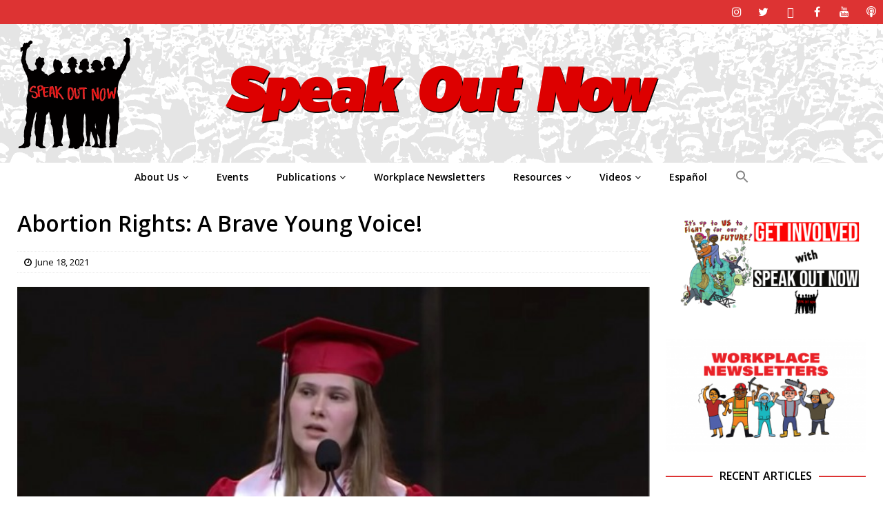

--- FILE ---
content_type: text/html; charset=UTF-8
request_url: https://speakoutsocialists.org/abortion-rights-a-brave-young-voice/
body_size: 21225
content:
<!DOCTYPE html>
<html class="no-js mh-two-sb" lang="en-US">
<head>
<meta charset="UTF-8">
<meta name="viewport" content="width=device-width, initial-scale=1.0">
<link rel="profile" href="http://gmpg.org/xfn/11" />
<title>Abortion Rights: A Brave Young Voice! &#8211; Speak Out Socialists</title>
<meta name='robots' content='max-image-preview:large' />
<link rel='dns-prefetch' href='//fonts.googleapis.com' />
<link rel="alternate" type="application/rss+xml" title="Speak Out Socialists &raquo; Feed" href="https://speakoutsocialists.org/feed/" />
<link rel="alternate" type="application/rss+xml" title="Speak Out Socialists &raquo; Comments Feed" href="https://speakoutsocialists.org/comments/feed/" />
<link rel="alternate" title="oEmbed (JSON)" type="application/json+oembed" href="https://speakoutsocialists.org/wp-json/oembed/1.0/embed?url=https%3A%2F%2Fspeakoutsocialists.org%2Fabortion-rights-a-brave-young-voice%2F" />
<link rel="alternate" title="oEmbed (XML)" type="text/xml+oembed" href="https://speakoutsocialists.org/wp-json/oembed/1.0/embed?url=https%3A%2F%2Fspeakoutsocialists.org%2Fabortion-rights-a-brave-young-voice%2F&#038;format=xml" />
		<!-- This site uses the Google Analytics by MonsterInsights plugin v9.11.1 - Using Analytics tracking - https://www.monsterinsights.com/ -->
							<script src="//www.googletagmanager.com/gtag/js?id=G-BW5ET27PY8"  data-cfasync="false" data-wpfc-render="false" type="text/javascript" async></script>
			<script data-cfasync="false" data-wpfc-render="false" type="text/javascript">
				var mi_version = '9.11.1';
				var mi_track_user = true;
				var mi_no_track_reason = '';
								var MonsterInsightsDefaultLocations = {"page_location":"https:\/\/speakoutsocialists.org\/abortion-rights-a-brave-young-voice\/"};
								if ( typeof MonsterInsightsPrivacyGuardFilter === 'function' ) {
					var MonsterInsightsLocations = (typeof MonsterInsightsExcludeQuery === 'object') ? MonsterInsightsPrivacyGuardFilter( MonsterInsightsExcludeQuery ) : MonsterInsightsPrivacyGuardFilter( MonsterInsightsDefaultLocations );
				} else {
					var MonsterInsightsLocations = (typeof MonsterInsightsExcludeQuery === 'object') ? MonsterInsightsExcludeQuery : MonsterInsightsDefaultLocations;
				}

								var disableStrs = [
										'ga-disable-G-BW5ET27PY8',
									];

				/* Function to detect opted out users */
				function __gtagTrackerIsOptedOut() {
					for (var index = 0; index < disableStrs.length; index++) {
						if (document.cookie.indexOf(disableStrs[index] + '=true') > -1) {
							return true;
						}
					}

					return false;
				}

				/* Disable tracking if the opt-out cookie exists. */
				if (__gtagTrackerIsOptedOut()) {
					for (var index = 0; index < disableStrs.length; index++) {
						window[disableStrs[index]] = true;
					}
				}

				/* Opt-out function */
				function __gtagTrackerOptout() {
					for (var index = 0; index < disableStrs.length; index++) {
						document.cookie = disableStrs[index] + '=true; expires=Thu, 31 Dec 2099 23:59:59 UTC; path=/';
						window[disableStrs[index]] = true;
					}
				}

				if ('undefined' === typeof gaOptout) {
					function gaOptout() {
						__gtagTrackerOptout();
					}
				}
								window.dataLayer = window.dataLayer || [];

				window.MonsterInsightsDualTracker = {
					helpers: {},
					trackers: {},
				};
				if (mi_track_user) {
					function __gtagDataLayer() {
						dataLayer.push(arguments);
					}

					function __gtagTracker(type, name, parameters) {
						if (!parameters) {
							parameters = {};
						}

						if (parameters.send_to) {
							__gtagDataLayer.apply(null, arguments);
							return;
						}

						if (type === 'event') {
														parameters.send_to = monsterinsights_frontend.v4_id;
							var hookName = name;
							if (typeof parameters['event_category'] !== 'undefined') {
								hookName = parameters['event_category'] + ':' + name;
							}

							if (typeof MonsterInsightsDualTracker.trackers[hookName] !== 'undefined') {
								MonsterInsightsDualTracker.trackers[hookName](parameters);
							} else {
								__gtagDataLayer('event', name, parameters);
							}
							
						} else {
							__gtagDataLayer.apply(null, arguments);
						}
					}

					__gtagTracker('js', new Date());
					__gtagTracker('set', {
						'developer_id.dZGIzZG': true,
											});
					if ( MonsterInsightsLocations.page_location ) {
						__gtagTracker('set', MonsterInsightsLocations);
					}
										__gtagTracker('config', 'G-BW5ET27PY8', {"forceSSL":"true","link_attribution":"true"} );
										window.gtag = __gtagTracker;										(function () {
						/* https://developers.google.com/analytics/devguides/collection/analyticsjs/ */
						/* ga and __gaTracker compatibility shim. */
						var noopfn = function () {
							return null;
						};
						var newtracker = function () {
							return new Tracker();
						};
						var Tracker = function () {
							return null;
						};
						var p = Tracker.prototype;
						p.get = noopfn;
						p.set = noopfn;
						p.send = function () {
							var args = Array.prototype.slice.call(arguments);
							args.unshift('send');
							__gaTracker.apply(null, args);
						};
						var __gaTracker = function () {
							var len = arguments.length;
							if (len === 0) {
								return;
							}
							var f = arguments[len - 1];
							if (typeof f !== 'object' || f === null || typeof f.hitCallback !== 'function') {
								if ('send' === arguments[0]) {
									var hitConverted, hitObject = false, action;
									if ('event' === arguments[1]) {
										if ('undefined' !== typeof arguments[3]) {
											hitObject = {
												'eventAction': arguments[3],
												'eventCategory': arguments[2],
												'eventLabel': arguments[4],
												'value': arguments[5] ? arguments[5] : 1,
											}
										}
									}
									if ('pageview' === arguments[1]) {
										if ('undefined' !== typeof arguments[2]) {
											hitObject = {
												'eventAction': 'page_view',
												'page_path': arguments[2],
											}
										}
									}
									if (typeof arguments[2] === 'object') {
										hitObject = arguments[2];
									}
									if (typeof arguments[5] === 'object') {
										Object.assign(hitObject, arguments[5]);
									}
									if ('undefined' !== typeof arguments[1].hitType) {
										hitObject = arguments[1];
										if ('pageview' === hitObject.hitType) {
											hitObject.eventAction = 'page_view';
										}
									}
									if (hitObject) {
										action = 'timing' === arguments[1].hitType ? 'timing_complete' : hitObject.eventAction;
										hitConverted = mapArgs(hitObject);
										__gtagTracker('event', action, hitConverted);
									}
								}
								return;
							}

							function mapArgs(args) {
								var arg, hit = {};
								var gaMap = {
									'eventCategory': 'event_category',
									'eventAction': 'event_action',
									'eventLabel': 'event_label',
									'eventValue': 'event_value',
									'nonInteraction': 'non_interaction',
									'timingCategory': 'event_category',
									'timingVar': 'name',
									'timingValue': 'value',
									'timingLabel': 'event_label',
									'page': 'page_path',
									'location': 'page_location',
									'title': 'page_title',
									'referrer' : 'page_referrer',
								};
								for (arg in args) {
																		if (!(!args.hasOwnProperty(arg) || !gaMap.hasOwnProperty(arg))) {
										hit[gaMap[arg]] = args[arg];
									} else {
										hit[arg] = args[arg];
									}
								}
								return hit;
							}

							try {
								f.hitCallback();
							} catch (ex) {
							}
						};
						__gaTracker.create = newtracker;
						__gaTracker.getByName = newtracker;
						__gaTracker.getAll = function () {
							return [];
						};
						__gaTracker.remove = noopfn;
						__gaTracker.loaded = true;
						window['__gaTracker'] = __gaTracker;
					})();
									} else {
										console.log("");
					(function () {
						function __gtagTracker() {
							return null;
						}

						window['__gtagTracker'] = __gtagTracker;
						window['gtag'] = __gtagTracker;
					})();
									}
			</script>
							<!-- / Google Analytics by MonsterInsights -->
		<style id='wp-img-auto-sizes-contain-inline-css' type='text/css'>
img:is([sizes=auto i],[sizes^="auto," i]){contain-intrinsic-size:3000px 1500px}
/*# sourceURL=wp-img-auto-sizes-contain-inline-css */
</style>
<link rel='stylesheet' id='batch_css-css' href='https://speakoutsocialists.org/wp-content/plugins/batchmove/css/batch.css?ver=6.9' type='text/css' media='all' />
<style id='wp-emoji-styles-inline-css' type='text/css'>

	img.wp-smiley, img.emoji {
		display: inline !important;
		border: none !important;
		box-shadow: none !important;
		height: 1em !important;
		width: 1em !important;
		margin: 0 0.07em !important;
		vertical-align: -0.1em !important;
		background: none !important;
		padding: 0 !important;
	}
/*# sourceURL=wp-emoji-styles-inline-css */
</style>
<style id='wp-block-library-inline-css' type='text/css'>
:root{--wp-block-synced-color:#7a00df;--wp-block-synced-color--rgb:122,0,223;--wp-bound-block-color:var(--wp-block-synced-color);--wp-editor-canvas-background:#ddd;--wp-admin-theme-color:#007cba;--wp-admin-theme-color--rgb:0,124,186;--wp-admin-theme-color-darker-10:#006ba1;--wp-admin-theme-color-darker-10--rgb:0,107,160.5;--wp-admin-theme-color-darker-20:#005a87;--wp-admin-theme-color-darker-20--rgb:0,90,135;--wp-admin-border-width-focus:2px}@media (min-resolution:192dpi){:root{--wp-admin-border-width-focus:1.5px}}.wp-element-button{cursor:pointer}:root .has-very-light-gray-background-color{background-color:#eee}:root .has-very-dark-gray-background-color{background-color:#313131}:root .has-very-light-gray-color{color:#eee}:root .has-very-dark-gray-color{color:#313131}:root .has-vivid-green-cyan-to-vivid-cyan-blue-gradient-background{background:linear-gradient(135deg,#00d084,#0693e3)}:root .has-purple-crush-gradient-background{background:linear-gradient(135deg,#34e2e4,#4721fb 50%,#ab1dfe)}:root .has-hazy-dawn-gradient-background{background:linear-gradient(135deg,#faaca8,#dad0ec)}:root .has-subdued-olive-gradient-background{background:linear-gradient(135deg,#fafae1,#67a671)}:root .has-atomic-cream-gradient-background{background:linear-gradient(135deg,#fdd79a,#004a59)}:root .has-nightshade-gradient-background{background:linear-gradient(135deg,#330968,#31cdcf)}:root .has-midnight-gradient-background{background:linear-gradient(135deg,#020381,#2874fc)}:root{--wp--preset--font-size--normal:16px;--wp--preset--font-size--huge:42px}.has-regular-font-size{font-size:1em}.has-larger-font-size{font-size:2.625em}.has-normal-font-size{font-size:var(--wp--preset--font-size--normal)}.has-huge-font-size{font-size:var(--wp--preset--font-size--huge)}.has-text-align-center{text-align:center}.has-text-align-left{text-align:left}.has-text-align-right{text-align:right}.has-fit-text{white-space:nowrap!important}#end-resizable-editor-section{display:none}.aligncenter{clear:both}.items-justified-left{justify-content:flex-start}.items-justified-center{justify-content:center}.items-justified-right{justify-content:flex-end}.items-justified-space-between{justify-content:space-between}.screen-reader-text{border:0;clip-path:inset(50%);height:1px;margin:-1px;overflow:hidden;padding:0;position:absolute;width:1px;word-wrap:normal!important}.screen-reader-text:focus{background-color:#ddd;clip-path:none;color:#444;display:block;font-size:1em;height:auto;left:5px;line-height:normal;padding:15px 23px 14px;text-decoration:none;top:5px;width:auto;z-index:100000}html :where(.has-border-color){border-style:solid}html :where([style*=border-top-color]){border-top-style:solid}html :where([style*=border-right-color]){border-right-style:solid}html :where([style*=border-bottom-color]){border-bottom-style:solid}html :where([style*=border-left-color]){border-left-style:solid}html :where([style*=border-width]){border-style:solid}html :where([style*=border-top-width]){border-top-style:solid}html :where([style*=border-right-width]){border-right-style:solid}html :where([style*=border-bottom-width]){border-bottom-style:solid}html :where([style*=border-left-width]){border-left-style:solid}html :where(img[class*=wp-image-]){height:auto;max-width:100%}:where(figure){margin:0 0 1em}html :where(.is-position-sticky){--wp-admin--admin-bar--position-offset:var(--wp-admin--admin-bar--height,0px)}@media screen and (max-width:600px){html :where(.is-position-sticky){--wp-admin--admin-bar--position-offset:0px}}

/*# sourceURL=wp-block-library-inline-css */
</style><style id='wp-block-paragraph-inline-css' type='text/css'>
.is-small-text{font-size:.875em}.is-regular-text{font-size:1em}.is-large-text{font-size:2.25em}.is-larger-text{font-size:3em}.has-drop-cap:not(:focus):first-letter{float:left;font-size:8.4em;font-style:normal;font-weight:100;line-height:.68;margin:.05em .1em 0 0;text-transform:uppercase}body.rtl .has-drop-cap:not(:focus):first-letter{float:none;margin-left:.1em}p.has-drop-cap.has-background{overflow:hidden}:root :where(p.has-background){padding:1.25em 2.375em}:where(p.has-text-color:not(.has-link-color)) a{color:inherit}p.has-text-align-left[style*="writing-mode:vertical-lr"],p.has-text-align-right[style*="writing-mode:vertical-rl"]{rotate:180deg}
/*# sourceURL=https://speakoutsocialists.org/wp-includes/blocks/paragraph/style.min.css */
</style>
<style id='global-styles-inline-css' type='text/css'>
:root{--wp--preset--aspect-ratio--square: 1;--wp--preset--aspect-ratio--4-3: 4/3;--wp--preset--aspect-ratio--3-4: 3/4;--wp--preset--aspect-ratio--3-2: 3/2;--wp--preset--aspect-ratio--2-3: 2/3;--wp--preset--aspect-ratio--16-9: 16/9;--wp--preset--aspect-ratio--9-16: 9/16;--wp--preset--color--black: #000000;--wp--preset--color--cyan-bluish-gray: #abb8c3;--wp--preset--color--white: #ffffff;--wp--preset--color--pale-pink: #f78da7;--wp--preset--color--vivid-red: #cf2e2e;--wp--preset--color--luminous-vivid-orange: #ff6900;--wp--preset--color--luminous-vivid-amber: #fcb900;--wp--preset--color--light-green-cyan: #7bdcb5;--wp--preset--color--vivid-green-cyan: #00d084;--wp--preset--color--pale-cyan-blue: #8ed1fc;--wp--preset--color--vivid-cyan-blue: #0693e3;--wp--preset--color--vivid-purple: #9b51e0;--wp--preset--gradient--vivid-cyan-blue-to-vivid-purple: linear-gradient(135deg,rgb(6,147,227) 0%,rgb(155,81,224) 100%);--wp--preset--gradient--light-green-cyan-to-vivid-green-cyan: linear-gradient(135deg,rgb(122,220,180) 0%,rgb(0,208,130) 100%);--wp--preset--gradient--luminous-vivid-amber-to-luminous-vivid-orange: linear-gradient(135deg,rgb(252,185,0) 0%,rgb(255,105,0) 100%);--wp--preset--gradient--luminous-vivid-orange-to-vivid-red: linear-gradient(135deg,rgb(255,105,0) 0%,rgb(207,46,46) 100%);--wp--preset--gradient--very-light-gray-to-cyan-bluish-gray: linear-gradient(135deg,rgb(238,238,238) 0%,rgb(169,184,195) 100%);--wp--preset--gradient--cool-to-warm-spectrum: linear-gradient(135deg,rgb(74,234,220) 0%,rgb(151,120,209) 20%,rgb(207,42,186) 40%,rgb(238,44,130) 60%,rgb(251,105,98) 80%,rgb(254,248,76) 100%);--wp--preset--gradient--blush-light-purple: linear-gradient(135deg,rgb(255,206,236) 0%,rgb(152,150,240) 100%);--wp--preset--gradient--blush-bordeaux: linear-gradient(135deg,rgb(254,205,165) 0%,rgb(254,45,45) 50%,rgb(107,0,62) 100%);--wp--preset--gradient--luminous-dusk: linear-gradient(135deg,rgb(255,203,112) 0%,rgb(199,81,192) 50%,rgb(65,88,208) 100%);--wp--preset--gradient--pale-ocean: linear-gradient(135deg,rgb(255,245,203) 0%,rgb(182,227,212) 50%,rgb(51,167,181) 100%);--wp--preset--gradient--electric-grass: linear-gradient(135deg,rgb(202,248,128) 0%,rgb(113,206,126) 100%);--wp--preset--gradient--midnight: linear-gradient(135deg,rgb(2,3,129) 0%,rgb(40,116,252) 100%);--wp--preset--font-size--small: 13px;--wp--preset--font-size--medium: 20px;--wp--preset--font-size--large: 36px;--wp--preset--font-size--x-large: 42px;--wp--preset--spacing--20: 0.44rem;--wp--preset--spacing--30: 0.67rem;--wp--preset--spacing--40: 1rem;--wp--preset--spacing--50: 1.5rem;--wp--preset--spacing--60: 2.25rem;--wp--preset--spacing--70: 3.38rem;--wp--preset--spacing--80: 5.06rem;--wp--preset--shadow--natural: 6px 6px 9px rgba(0, 0, 0, 0.2);--wp--preset--shadow--deep: 12px 12px 50px rgba(0, 0, 0, 0.4);--wp--preset--shadow--sharp: 6px 6px 0px rgba(0, 0, 0, 0.2);--wp--preset--shadow--outlined: 6px 6px 0px -3px rgb(255, 255, 255), 6px 6px rgb(0, 0, 0);--wp--preset--shadow--crisp: 6px 6px 0px rgb(0, 0, 0);}:where(.is-layout-flex){gap: 0.5em;}:where(.is-layout-grid){gap: 0.5em;}body .is-layout-flex{display: flex;}.is-layout-flex{flex-wrap: wrap;align-items: center;}.is-layout-flex > :is(*, div){margin: 0;}body .is-layout-grid{display: grid;}.is-layout-grid > :is(*, div){margin: 0;}:where(.wp-block-columns.is-layout-flex){gap: 2em;}:where(.wp-block-columns.is-layout-grid){gap: 2em;}:where(.wp-block-post-template.is-layout-flex){gap: 1.25em;}:where(.wp-block-post-template.is-layout-grid){gap: 1.25em;}.has-black-color{color: var(--wp--preset--color--black) !important;}.has-cyan-bluish-gray-color{color: var(--wp--preset--color--cyan-bluish-gray) !important;}.has-white-color{color: var(--wp--preset--color--white) !important;}.has-pale-pink-color{color: var(--wp--preset--color--pale-pink) !important;}.has-vivid-red-color{color: var(--wp--preset--color--vivid-red) !important;}.has-luminous-vivid-orange-color{color: var(--wp--preset--color--luminous-vivid-orange) !important;}.has-luminous-vivid-amber-color{color: var(--wp--preset--color--luminous-vivid-amber) !important;}.has-light-green-cyan-color{color: var(--wp--preset--color--light-green-cyan) !important;}.has-vivid-green-cyan-color{color: var(--wp--preset--color--vivid-green-cyan) !important;}.has-pale-cyan-blue-color{color: var(--wp--preset--color--pale-cyan-blue) !important;}.has-vivid-cyan-blue-color{color: var(--wp--preset--color--vivid-cyan-blue) !important;}.has-vivid-purple-color{color: var(--wp--preset--color--vivid-purple) !important;}.has-black-background-color{background-color: var(--wp--preset--color--black) !important;}.has-cyan-bluish-gray-background-color{background-color: var(--wp--preset--color--cyan-bluish-gray) !important;}.has-white-background-color{background-color: var(--wp--preset--color--white) !important;}.has-pale-pink-background-color{background-color: var(--wp--preset--color--pale-pink) !important;}.has-vivid-red-background-color{background-color: var(--wp--preset--color--vivid-red) !important;}.has-luminous-vivid-orange-background-color{background-color: var(--wp--preset--color--luminous-vivid-orange) !important;}.has-luminous-vivid-amber-background-color{background-color: var(--wp--preset--color--luminous-vivid-amber) !important;}.has-light-green-cyan-background-color{background-color: var(--wp--preset--color--light-green-cyan) !important;}.has-vivid-green-cyan-background-color{background-color: var(--wp--preset--color--vivid-green-cyan) !important;}.has-pale-cyan-blue-background-color{background-color: var(--wp--preset--color--pale-cyan-blue) !important;}.has-vivid-cyan-blue-background-color{background-color: var(--wp--preset--color--vivid-cyan-blue) !important;}.has-vivid-purple-background-color{background-color: var(--wp--preset--color--vivid-purple) !important;}.has-black-border-color{border-color: var(--wp--preset--color--black) !important;}.has-cyan-bluish-gray-border-color{border-color: var(--wp--preset--color--cyan-bluish-gray) !important;}.has-white-border-color{border-color: var(--wp--preset--color--white) !important;}.has-pale-pink-border-color{border-color: var(--wp--preset--color--pale-pink) !important;}.has-vivid-red-border-color{border-color: var(--wp--preset--color--vivid-red) !important;}.has-luminous-vivid-orange-border-color{border-color: var(--wp--preset--color--luminous-vivid-orange) !important;}.has-luminous-vivid-amber-border-color{border-color: var(--wp--preset--color--luminous-vivid-amber) !important;}.has-light-green-cyan-border-color{border-color: var(--wp--preset--color--light-green-cyan) !important;}.has-vivid-green-cyan-border-color{border-color: var(--wp--preset--color--vivid-green-cyan) !important;}.has-pale-cyan-blue-border-color{border-color: var(--wp--preset--color--pale-cyan-blue) !important;}.has-vivid-cyan-blue-border-color{border-color: var(--wp--preset--color--vivid-cyan-blue) !important;}.has-vivid-purple-border-color{border-color: var(--wp--preset--color--vivid-purple) !important;}.has-vivid-cyan-blue-to-vivid-purple-gradient-background{background: var(--wp--preset--gradient--vivid-cyan-blue-to-vivid-purple) !important;}.has-light-green-cyan-to-vivid-green-cyan-gradient-background{background: var(--wp--preset--gradient--light-green-cyan-to-vivid-green-cyan) !important;}.has-luminous-vivid-amber-to-luminous-vivid-orange-gradient-background{background: var(--wp--preset--gradient--luminous-vivid-amber-to-luminous-vivid-orange) !important;}.has-luminous-vivid-orange-to-vivid-red-gradient-background{background: var(--wp--preset--gradient--luminous-vivid-orange-to-vivid-red) !important;}.has-very-light-gray-to-cyan-bluish-gray-gradient-background{background: var(--wp--preset--gradient--very-light-gray-to-cyan-bluish-gray) !important;}.has-cool-to-warm-spectrum-gradient-background{background: var(--wp--preset--gradient--cool-to-warm-spectrum) !important;}.has-blush-light-purple-gradient-background{background: var(--wp--preset--gradient--blush-light-purple) !important;}.has-blush-bordeaux-gradient-background{background: var(--wp--preset--gradient--blush-bordeaux) !important;}.has-luminous-dusk-gradient-background{background: var(--wp--preset--gradient--luminous-dusk) !important;}.has-pale-ocean-gradient-background{background: var(--wp--preset--gradient--pale-ocean) !important;}.has-electric-grass-gradient-background{background: var(--wp--preset--gradient--electric-grass) !important;}.has-midnight-gradient-background{background: var(--wp--preset--gradient--midnight) !important;}.has-small-font-size{font-size: var(--wp--preset--font-size--small) !important;}.has-medium-font-size{font-size: var(--wp--preset--font-size--medium) !important;}.has-large-font-size{font-size: var(--wp--preset--font-size--large) !important;}.has-x-large-font-size{font-size: var(--wp--preset--font-size--x-large) !important;}
/*# sourceURL=global-styles-inline-css */
</style>

<style id='classic-theme-styles-inline-css' type='text/css'>
/*! This file is auto-generated */
.wp-block-button__link{color:#fff;background-color:#32373c;border-radius:9999px;box-shadow:none;text-decoration:none;padding:calc(.667em + 2px) calc(1.333em + 2px);font-size:1.125em}.wp-block-file__button{background:#32373c;color:#fff;text-decoration:none}
/*# sourceURL=/wp-includes/css/classic-themes.min.css */
</style>
<link rel='stylesheet' id='contact-form-7-css' href='https://speakoutsocialists.org/wp-content/plugins/contact-form-7/includes/css/styles.css?ver=5.9.6' type='text/css' media='all' />
<link rel='stylesheet' id='wp-date-remover-css' href='https://speakoutsocialists.org/wp-content/plugins/wp-date-remover/public/css/wp-date-remover-public.css?ver=1.0.0' type='text/css' media='all' />
<link rel='stylesheet' id='ivory-search-styles-css' href='https://speakoutsocialists.org/wp-content/plugins/add-search-to-menu/public/css/ivory-search.min.css?ver=5.5.6' type='text/css' media='all' />
<link rel='stylesheet' id='mh-magazine-css' href='https://speakoutsocialists.org/wp-content/themes/mh-magazine/style.css?ver=3.9.5' type='text/css' media='all' />
<link rel='stylesheet' id='mh-font-awesome-css' href='https://speakoutsocialists.org/wp-content/themes/mh-magazine/includes/font-awesome.min.css' type='text/css' media='all' />
<link rel='stylesheet' id='mh-google-fonts-css' href='https://fonts.googleapis.com/css?family=Open+Sans:50,100,100italic,600,900' type='text/css' media='all' />
<script type="text/javascript" src="https://speakoutsocialists.org/wp-content/plugins/batchmove/js/batch.js?ver=6.9" id="batch_js-js"></script>
<script type="text/javascript" src="https://speakoutsocialists.org/wp-content/plugins/google-analytics-for-wordpress/assets/js/frontend-gtag.min.js?ver=9.11.1" id="monsterinsights-frontend-script-js" async="async" data-wp-strategy="async"></script>
<script data-cfasync="false" data-wpfc-render="false" type="text/javascript" id='monsterinsights-frontend-script-js-extra'>/* <![CDATA[ */
var monsterinsights_frontend = {"js_events_tracking":"true","download_extensions":"doc,pdf,ppt,zip,xls,docx,pptx,xlsx","inbound_paths":"[{\"path\":\"\\\/go\\\/\",\"label\":\"affiliate\"},{\"path\":\"\\\/recommend\\\/\",\"label\":\"affiliate\"}]","home_url":"https:\/\/speakoutsocialists.org","hash_tracking":"false","v4_id":"G-BW5ET27PY8"};/* ]]> */
</script>
<script type="text/javascript" src="https://speakoutsocialists.org/wp-includes/js/jquery/jquery.min.js?ver=3.7.1" id="jquery-core-js"></script>
<script type="text/javascript" src="https://speakoutsocialists.org/wp-includes/js/jquery/jquery-migrate.min.js?ver=3.4.1" id="jquery-migrate-js"></script>
<script type="text/javascript" src="https://speakoutsocialists.org/wp-content/plugins/wp-date-remover/public/js/wp-date-remover-public.js?ver=1.0.0" id="wp-date-remover-js"></script>
<script type="text/javascript" src="https://speakoutsocialists.org/wp-content/themes/mh-magazine/js/scripts.js?ver=3.9.5" id="mh-scripts-js"></script>
<link rel="https://api.w.org/" href="https://speakoutsocialists.org/wp-json/" /><link rel="alternate" title="JSON" type="application/json" href="https://speakoutsocialists.org/wp-json/wp/v2/posts/15275" /><link rel="EditURI" type="application/rsd+xml" title="RSD" href="https://speakoutsocialists.org/xmlrpc.php?rsd" />
<meta name="generator" content="WordPress 6.9" />
<link rel="canonical" href="https://speakoutsocialists.org/abortion-rights-a-brave-young-voice/" />
<link rel='shortlink' href='https://speakoutsocialists.org/?p=15275' />
<!-- start Simple Custom CSS and JS -->
<style type="text/css">
/* Add your CSS code here.

For example:
.example {
    color: red;
}

For brushing up on your CSS knowledge, check out http://www.w3schools.com/css/css_syntax.asp

End of comment */ 

.mh-extra-nav  ul { display: table; margin: 0 auto; }
</style>
<!-- end Simple Custom CSS and JS -->
<!-- start Simple Custom CSS and JS -->
<style type="text/css">
/* Add your CSS code here.

For example:
.example {
    color: red;
}

For brushing up on your CSS knowledge, check out http://www.w3schools.com/css/css_syntax.asp

End of comment */ 

@media screen and (max-width: 767px) {
    .js .mh-extra-nav { display: block; }
}</style>
<!-- end Simple Custom CSS and JS -->
<!-- start Simple Custom CSS and JS -->
<style type="text/css">
/* Add your CSS code here.

For example:
.example {
    color: red;
}

For brushing up on your CSS knowledge, check out http://www.w3schools.com/css/css_syntax.asp

End of comment */ 

.mh-sidebar { display: none; }
.mh-content { width: 100% !important; }</style>
<!-- end Simple Custom CSS and JS -->
<!-- start Simple Custom CSS and JS -->
<style type="text/css">
/* Add your CSS code here.

For example:
.example {
    color: red;
}

For brushing up on your CSS knowledge, check out http://www.w3schools.com/css/css_syntax.asp

End of comment */ 

.page-title { display: none; }</style>
<!-- end Simple Custom CSS and JS -->
<!-- start Simple Custom CSS and JS -->
<style type="text/css">
/* Add your CSS code here.

For example:
.example {
    color: red;
}

For brushing up on your CSS knowledge, check out http://www.w3schools.com/css/css_syntax.asp

End of comment */ 

.mh-main-nav ul { display: table; margin: 0 auto; }</style>
<!-- end Simple Custom CSS and JS -->
<!-- start Simple Custom CSS and JS -->
<style type="text/css">
/* Add your CSS code here.

For example:
.example {
    color: red;
}

For brushing up on your CSS knowledge, check out http://www.w3schools.com/css/css_syntax.asp

End of comment */ 

.mh-main-nav li a { padding: 10px 20px; }</style>
<!-- end Simple Custom CSS and JS -->
<!-- start Simple Custom CSS and JS -->
<style type="text/css">
/* Add your CSS code here.

For example:
.example {
    color: red;
}

For brushing up on your CSS knowledge, check out http://www.w3schools.com/css/css_syntax.asp

End of comment */ 

.mh-main-nav { text-transform: none; }</style>
<!-- end Simple Custom CSS and JS -->
<!-- start Simple Custom CSS and JS -->
<style type="text/css">
/* Add your CSS code here.

For example:
.example {
    color: red;
}

For brushing up on your CSS knowledge, check out http://www.w3schools.com/css/css_syntax.asp

End of comment */ 

.mh-copyright { text-align: center; }</style>
<!-- end Simple Custom CSS and JS -->
<!-- start Simple Custom CSS and JS -->
<style type="text/css">
/* Add your CSS code here.

For example:
.example {
    color: red;
}

For brushing up on your CSS knowledge, check out http://www.w3schools.com/css/css_syntax.asp

End of comment */ 

@media screen and (max-width: 767px) {
    .js .mh-extra-nav { display: block; }
}</style>
<!-- end Simple Custom CSS and JS -->
<!-- start Simple Custom CSS and JS -->
<style type="text/css">
/* Add your CSS code here.

For example:
.example {
    color: red;
}

For brushing up on your CSS knowledge, check out http://www.w3schools.com/css/css_syntax.asp

End of comment */ 

.mh-social-icons li a[href*="bsky.app"] .fa-mh-social:before { content: '\e6a3'; }

.mh-social-icons li a[href*="discord.gg"] .fa-mh-social:before { content: '\f392'; }

.mh-social-icons li a[href*="transistor.fm"] .fa-mh-social:before { content: '\f2ce'; }

</style>
<!-- end Simple Custom CSS and JS -->
<style type="text/css">
blockquote {
    font-size: 18px;
    color: #000000;
}</style>
<style type="text/css">
.mh-navigation li:hover, .mh-navigation ul li:hover > ul, .mh-main-nav-wrap, .mh-main-nav, .mh-social-nav li a:hover, .entry-tags li, .mh-slider-caption, .mh-widget-layout8 .mh-widget-title .mh-footer-widget-title-inner, .mh-widget-col-1 .mh-slider-caption, .mh-widget-col-1 .mh-posts-lineup-caption, .mh-carousel-layout1, .mh-spotlight-widget, .mh-social-widget li a, .mh-author-bio-widget, .mh-footer-widget .mh-tab-comment-excerpt, .mh-nip-item:hover .mh-nip-overlay, .mh-widget .tagcloud a, .mh-footer-widget .tagcloud a, .mh-footer, .mh-copyright-wrap, input[type=submit]:hover, #infinite-handle span:hover { background: #ffffff; }
.mh-extra-nav-bg { background: rgba(255, 255, 255, 0.2); }
.mh-slider-caption, .mh-posts-stacked-title, .mh-posts-lineup-caption { background: #ffffff; background: rgba(255, 255, 255, 0.8); }
@media screen and (max-width: 900px) { #mh-mobile .mh-slider-caption, #mh-mobile .mh-posts-lineup-caption { background: rgba(255, 255, 255, 1); } }
.slicknav_menu, .slicknav_nav ul, #mh-mobile .mh-footer-widget .mh-posts-stacked-overlay { border-color: #ffffff; }
.mh-copyright, .mh-copyright a { color: #fff; }
.mh-widget-layout4 .mh-widget-title { background: #dd3333; background: rgba(221, 51, 51, 0.6); }
.mh-preheader, .mh-wide-layout .mh-subheader, .mh-ticker-title, .mh-main-nav li:hover, .mh-footer-nav, .slicknav_menu, .slicknav_btn, .slicknav_nav .slicknav_item:hover, .slicknav_nav a:hover, .mh-back-to-top, .mh-subheading, .entry-tags .fa, .entry-tags li:hover, .mh-widget-layout2 .mh-widget-title, .mh-widget-layout4 .mh-widget-title-inner, .mh-widget-layout4 .mh-footer-widget-title, .mh-widget-layout5 .mh-widget-title-inner, .mh-widget-layout6 .mh-widget-title, #mh-mobile .flex-control-paging li a.flex-active, .mh-image-caption, .mh-carousel-layout1 .mh-carousel-caption, .mh-tab-button.active, .mh-tab-button.active:hover, .mh-footer-widget .mh-tab-button.active, .mh-social-widget li:hover a, .mh-footer-widget .mh-social-widget li a, .mh-footer-widget .mh-author-bio-widget, .tagcloud a:hover, .mh-widget .tagcloud a:hover, .mh-footer-widget .tagcloud a:hover, .mh-posts-stacked-item .mh-meta, .page-numbers:hover, .mh-loop-pagination .current, .mh-comments-pagination .current, .pagelink, a:hover .pagelink, input[type=submit], #infinite-handle span { background: #dd3333; }
.mh-main-nav-wrap .slicknav_nav ul, blockquote, .mh-widget-layout1 .mh-widget-title, .mh-widget-layout3 .mh-widget-title, .mh-widget-layout5 .mh-widget-title, .mh-widget-layout8 .mh-widget-title:after, #mh-mobile .mh-slider-caption, .mh-carousel-layout1, .mh-spotlight-widget, .mh-author-bio-widget, .mh-author-bio-title, .mh-author-bio-image-frame, .mh-video-widget, .mh-tab-buttons, textarea:hover, input[type=text]:hover, input[type=email]:hover, input[type=tel]:hover, input[type=url]:hover { border-color: #dd3333; }
.mh-header-tagline, .mh-dropcap, .mh-carousel-layout1 .flex-direction-nav a, .mh-carousel-layout2 .mh-carousel-caption, .mh-posts-digest-small-category, .mh-posts-lineup-more, .bypostauthor .fn:after, .mh-comment-list .comment-reply-link:before, #respond #cancel-comment-reply-link:before { color: #dd3333; }
.mh-subheader, .page-numbers, a .pagelink, .mh-widget-layout3 .mh-widget-title, .mh-widget .search-form, .mh-tab-button, .mh-tab-content, .mh-nip-widget, .mh-magazine-facebook-page-widget, .mh-social-widget, .mh-posts-horizontal-widget, .mh-ad-spot, .mh-info-spot { background: #dd3333; }
.mh-tab-post-item { border-color: rgba(255, 255, 255, 0.3); }
.mh-tab-comment-excerpt { background: rgba(255, 255, 255, 0.6); }
#mh-mobile .mh-header-nav li:hover a, .mh-main-nav li a, .mh-extra-nav li:hover a, .mh-footer-nav li:hover a, .mh-social-nav li:hover .fa-mh-social, .mh-main-nav-wrap .slicknav_menu a, .mh-main-nav-wrap .slicknav_menu a:hover, .entry-tags a, .mh-slider-caption, .mh-slider-caption a, .mh-slider-caption a:hover, .mh-spotlight-widget, #mh-mobile .mh-spotlight-widget a, #mh-mobile .mh-spotlight-widget a:hover, .mh-spotlight-widget .mh-spotlight-meta, .mh-posts-stacked-title a, .mh-posts-stacked-title a:hover, .mh-posts-lineup-widget a, .mh-posts-lineup-widget a:hover, .mh-posts-lineup-caption, .mh-footer-widget .mh-tabbed-widget, .mh-footer-widget .mh-tabbed-widget a, .mh-footer-widget .mh-tabbed-widget a:hover, .mh-author-bio-title, .mh-author-bio-text, .mh-social-widget .fa-mh-social, .mh-footer, .mh-footer a, .mh-footer a:hover, .mh-footer .mh-meta, .mh-footer .mh-meta a, .mh-footer .mh-meta a:hover, .mh-footer .wp-caption-text, .mh-widget-layout1 .mh-widget-title.mh-footer-widget-title, .mh-widget-layout1 .mh-widget-title.mh-footer-widget-title a, .mh-widget-layout3 .mh-widget-title.mh-footer-widget-title, .mh-widget-layout3 .mh-widget-title.mh-footer-widget-title a, .mh-widget-layout7 .mh-widget-title.mh-footer-widget-title, .mh-widget-layout7 .mh-widget-title.mh-footer-widget-title a, .mh-widget-layout8 .mh-widget-title.mh-footer-widget-title, .mh-widget-layout8 .mh-widget-title.mh-footer-widget-title a, .mh-copyright, .mh-copyright a, .mh-copyright a:hover, .tagcloud a, .mh-tabbed-widget .tagcloud a, input[type=submit]:hover, #infinite-handle span:hover { color: #000000; }
.mh-main-nav-wrap .slicknav_menu .slicknav_icon-bar { background: #000000; }
.mh-meta, .mh-meta a, .mh-breadcrumb, .mh-breadcrumb a, .mh-comment-list .comment-meta, .mh-comment-list .comment-meta a, .mh-comment-list .comment-reply-link, .mh-user-data, .widget_rss .rss-date, .widget_rss cite { color: #000000; }
.entry-content a { color: #3881ff; }
a:hover, .entry-content a:hover, #respond a:hover, #respond #cancel-comment-reply-link:hover, #respond .logged-in-as a:hover, .mh-comment-list .comment-meta a:hover, .mh-ping-list .mh-ping-item a:hover, .mh-meta a:hover, .mh-breadcrumb a:hover, .mh-tabbed-widget a:hover { color: #7c7c7c; }
</style>
<!--[if lt IE 9]>
<script src="https://speakoutsocialists.org/wp-content/themes/mh-magazine/js/css3-mediaqueries.js"></script>
<![endif]-->
<style type="text/css">
.entry-content { font-size: 17px; font-size: 1.0625rem; }
</style>
<style type="text/css" id="custom-background-css">
body.custom-background { background-color: #ffffff; }
</style>
	<link rel="icon" href="https://speakoutsocialists.org/wp-content/uploads/cropped-son-red-a-150x150.jpg" sizes="32x32" />
<link rel="icon" href="https://speakoutsocialists.org/wp-content/uploads/cropped-son-red-a-300x300.jpg" sizes="192x192" />
<link rel="apple-touch-icon" href="https://speakoutsocialists.org/wp-content/uploads/cropped-son-red-a-300x300.jpg" />
<meta name="msapplication-TileImage" content="https://speakoutsocialists.org/wp-content/uploads/cropped-son-red-a-300x300.jpg" />
<style type="text/css" media="screen">.is-menu path.search-icon-path { fill: #848484;}body .popup-search-close:after, body .search-close:after { border-color: #848484;}body .popup-search-close:before, body .search-close:before { border-color: #848484;}</style></head>
<body id="mh-mobile" class="wp-singular post-template-default single single-post postid-15275 single-format-standard custom-background wp-theme-mh-magazine mh-magazine mh-wide-layout mh-right-sb mh-loop-layout4 mh-widget-layout8 mh-loop-hide-caption" itemscope="itemscope" itemtype="https://schema.org/WebPage">
<div class="mh-header-nav-mobile clearfix"></div>
	<div class="mh-preheader">
    	<div class="mh-container mh-container-inner mh-row clearfix">
										<div class="mh-header-bar-content mh-header-bar-top-right mh-col-1-3 clearfix">
											<nav class="mh-social-icons mh-social-nav mh-social-nav-top clearfix" itemscope="itemscope" itemtype="https://schema.org/SiteNavigationElement">
							<div class="menu-social-icons-container"><ul id="menu-social-icons" class="menu"><li id="menu-item-10542" class="menu-item menu-item-type-custom menu-item-object-custom menu-item-10542"><a href="https://www.instagram.com/sonsocialists/"><i class="fa fa-mh-social"></i><span class="screen-reader-text">instagram</span></a></li>
<li id="menu-item-10469" class="menu-item menu-item-type-custom menu-item-object-custom menu-item-10469"><a href="https://twitter.com/sonsocialists"><i class="fa fa-mh-social"></i><span class="screen-reader-text">twitter</span></a></li>
<li id="menu-item-28918" class="menu-item menu-item-type-custom menu-item-object-custom menu-item-28918"><a href="https://bsky.app/profile/speakoutsocialists.org"><i class="fa fa-mh-social"></i><span class="screen-reader-text">bluesky</span></a></li>
<li id="menu-item-5217" class="menu-item menu-item-type-custom menu-item-object-custom menu-item-5217"><a href="https://www.facebook.com/speakoutsocialists/"><i class="fa fa-mh-social"></i><span class="screen-reader-text">facebook</span></a></li>
<li id="menu-item-5218" class="menu-item menu-item-type-custom menu-item-object-custom menu-item-5218"><a href="https://www.youtube.com/channel/UCCpcW4q5uBeYATiwxcJfrhg"><i class="fa fa-mh-social"></i><span class="screen-reader-text">YouTube</span></a></li>
<li id="menu-item-12588" class="menu-item menu-item-type-custom menu-item-object-custom menu-item-12588"><a href="https://speakoutsocialists.transistor.fm/"><i class="fa fa-mh-social"></i><span class="screen-reader-text">Podcast</span></a></li>
</ul></div>						</nav>
									</div>
					</div>
	</div>
<header class="mh-header" itemscope="itemscope" itemtype="https://schema.org/WPHeader">
	<div class="mh-container mh-container-inner clearfix">
		<div class="mh-custom-header clearfix">
<a class="mh-header-image-link" href="https://speakoutsocialists.org/" title="Speak Out Socialists" rel="home">
<img class="mh-header-image" src="https://speakoutsocialists.org/wp-content/uploads/header_logo_05.png" height="340" width="2160" alt="Speak Out Socialists" />
</a>
</div>
	</div>
	<div class="mh-main-nav-wrap">
		<nav class="mh-navigation mh-main-nav mh-container mh-container-inner clearfix" itemscope="itemscope" itemtype="https://schema.org/SiteNavigationElement">
			<div class="menu-primary-menu-container"><ul id="menu-primary-menu" class="menu"><li id="menu-item-3983" class="menu-item menu-item-type-custom menu-item-object-custom menu-item-has-children menu-item-3983"><a>About Us</a>
<ul class="sub-menu">
	<li id="menu-item-7478" class="menu-item menu-item-type-post_type menu-item-object-page menu-item-7478"><a href="https://speakoutsocialists.org/where-we-stand/">Where We Stand</a></li>
	<li id="menu-item-9619" class="menu-item menu-item-type-custom menu-item-object-custom menu-item-9619"><a href="/contact-us/">Contact Us</a></li>
	<li id="menu-item-7483" class="menu-item menu-item-type-post_type menu-item-object-page menu-item-7483"><a href="https://speakoutsocialists.org/international-links/">International Groups</a></li>
</ul>
</li>
<li id="menu-item-7484" class="menu-item menu-item-type-taxonomy menu-item-object-category menu-item-7484"><a href="https://speakoutsocialists.org/category/events/">Events</a></li>
<li id="menu-item-5214" class="menu-item menu-item-type-custom menu-item-object-custom menu-item-has-children menu-item-5214"><a>Publications</a>
<ul class="sub-menu">
	<li id="menu-item-11397" class="menu-item menu-item-type-taxonomy menu-item-object-category menu-item-11397"><a href="https://speakoutsocialists.org/category/publications/editorials/">Editorials</a></li>
	<li id="menu-item-24171" class="menu-item menu-item-type-taxonomy menu-item-object-category current-post-ancestor current-menu-parent current-post-parent menu-item-24171"><a href="https://speakoutsocialists.org/category/publications/articles/">Articles</a></li>
	<li id="menu-item-5760" class="menu-item menu-item-type-taxonomy menu-item-object-category menu-item-5760"><a href="https://speakoutsocialists.org/category/publications/articles/longer-publications/pamphlets/">Pamphlets</a></li>
</ul>
</li>
<li id="menu-item-20562" class="menu-item menu-item-type-post_type menu-item-object-page menu-item-20562"><a href="https://speakoutsocialists.org/newsletters/">Workplace Newsletters</a></li>
<li id="menu-item-16120" class="menu-item menu-item-type-custom menu-item-object-custom menu-item-has-children menu-item-16120"><a>Resources</a>
<ul class="sub-menu">
	<li id="menu-item-23095" class="menu-item menu-item-type-post_type menu-item-object-post menu-item-23095"><a href="https://speakoutsocialists.org/stop-israels-genocide-on-the-palestinian-people-some-resources/">Palestine</a></li>
	<li id="menu-item-16119" class="menu-item menu-item-type-taxonomy menu-item-object-category menu-item-16119"><a href="https://speakoutsocialists.org/category/resources/leaflets/">Leaflets</a></li>
	<li id="menu-item-7501" class="menu-item menu-item-type-taxonomy menu-item-object-category menu-item-7501"><a href="https://speakoutsocialists.org/category/resources/posters/">Posters</a></li>
	<li id="menu-item-7503" class="menu-item menu-item-type-taxonomy menu-item-object-category menu-item-7503"><a href="https://speakoutsocialists.org/category/resources/buttons/">Buttons</a></li>
	<li id="menu-item-17845" class="menu-item menu-item-type-post_type menu-item-object-page menu-item-17845"><a href="https://speakoutsocialists.org/no-war-in-ukraine-2/">No War in Ukraine!</a></li>
</ul>
</li>
<li id="menu-item-5713" class="menu-item menu-item-type-custom menu-item-object-custom menu-item-has-children menu-item-5713"><a href="/category/videos/">Videos</a>
<ul class="sub-menu">
	<li id="menu-item-27531" class="menu-item menu-item-type-taxonomy menu-item-object-category menu-item-27531"><a href="https://speakoutsocialists.org/category/videos/socialism-101/">Socialism 101</a></li>
</ul>
</li>
<li id="menu-item-16088" class="menu-item menu-item-type-taxonomy menu-item-object-category menu-item-16088"><a href="https://speakoutsocialists.org/category/en-espanol/">Español</a></li>
<li class=" astm-search-menu is-menu is-dropdown menu-item"><a href="#" aria-label="Search Icon Link"><svg width="20" height="20" class="search-icon" role="img" viewBox="2 9 20 5" focusable="false" aria-label="Search">
						<path class="search-icon-path" d="M15.5 14h-.79l-.28-.27C15.41 12.59 16 11.11 16 9.5 16 5.91 13.09 3 9.5 3S3 5.91 3 9.5 5.91 16 9.5 16c1.61 0 3.09-.59 4.23-1.57l.27.28v.79l5 4.99L20.49 19l-4.99-5zm-6 0C7.01 14 5 11.99 5 9.5S7.01 5 9.5 5 14 7.01 14 9.5 11.99 14 9.5 14z"></path></svg></a><form  class="is-search-form is-form-style is-form-style-3 is-form-id-0 " action="https://speakoutsocialists.org/" method="get" role="search" ><label for="is-search-input-0"><span class="is-screen-reader-text">Search for:</span><input  type="search" id="is-search-input-0" name="s" value="" class="is-search-input" placeholder="Search here..." autocomplete=off /></label><button type="submit" class="is-search-submit"><span class="is-screen-reader-text">Search Button</span><span class="is-search-icon"><svg focusable="false" aria-label="Search" xmlns="http://www.w3.org/2000/svg" viewBox="0 0 24 24" width="24px"><path d="M15.5 14h-.79l-.28-.27C15.41 12.59 16 11.11 16 9.5 16 5.91 13.09 3 9.5 3S3 5.91 3 9.5 5.91 16 9.5 16c1.61 0 3.09-.59 4.23-1.57l.27.28v.79l5 4.99L20.49 19l-4.99-5zm-6 0C7.01 14 5 11.99 5 9.5S7.01 5 9.5 5 14 7.01 14 9.5 11.99 14 9.5 14z"></path></svg></span></button></form><div class="search-close"></div></li></ul></div>		</nav>
	</div>
	</header>
<div class="mh-container mh-container-outer">
<div class="mh-wrapper clearfix">
	<div class="mh-main clearfix">
		<div id="main-content" class="mh-content" role="main" itemprop="mainContentOfPage"><article id="post-15275" class="post-15275 post type-post status-publish format-standard has-post-thumbnail hentry category-articles category-women tag-abortion tag-graduation tag-speech tag-student tag-women">
	<header class="entry-header clearfix"><h1 class="entry-title">Abortion Rights: A Brave Young Voice!</h1><div class="mh-meta entry-meta">
<span class="entry-meta-date updated"><i class="fa fa-clock-o"></i><a href="https://speakoutsocialists.org/2021/06/">June 18, 2021</a></span>
</div>
	</header>
		<div class="entry-content clearfix">
<figure class="entry-thumbnail">
<a href="https://speakoutsocialists.org/abortion-rights-a-brave-young-voice/paxton-smith-speech/"><img src="https://speakoutsocialists.org/wp-content/uploads/Paxton-Smith-speech-678x381.jpg" alt="" title="Paxton-Smith-speech" /></a>
<figcaption class="wp-caption-text">Paxton Smith</figcaption>
</figure>
<p>On this website we have <a href="https://speakoutsocialists.org/texas-bans-abortion-at-six-weeks/">written repeatedly</a> about the inhumane attacks on a woman’s right to choose in state after state. We are thrilled to reprint the speech of Paxton Smith, the Valedictorian speaker who went off script at her Texas high school graduation. We know that the tide will change on our right to choose a legal abortion when we speak the truth about the miserable choices faced by many young women, and most especially women with low or no income. We must speak up about what really constitutes humane treatment of life and mobilize against these attacks, in huge numbers. We saw this in <a href="https://speakoutsocialists.org/worried-about-roe-v-wade-lets-look-to-poland/">Poland</a>. We saw this in <a href="https://speakoutsocialists.org/argentina-how-women-can-win-the-legal-right-to-abortion/">Argentina</a>. We know the path to take!</p>
<p>So here is <a href="https://www.youtube.com/watch?v=mrfe27VDuRA&amp;t=276s">Paxton Smith</a>, a brave young Texan.</p>
<blockquote><p><em>OK.</em></p>
<p><em> </em></p>
<p><em>As we leave high school, we need to make our voices heard. Today, I was going to talk about TV and media and content, because it&#8217;s something that&#8217;s very important to me. However, under light of recent events, it feels wrong to talk about anything but what is currently affecting me and millions of other women in the state.</em></p>
<p><em>Recently, the Heartbeat Bill was passed in Texas. Starting in September, there will be a ban on abortions after six weeks of pregnancy, regardless of whether the pregnancy was a result of rape or incest.</em></p>
<p><em>Six weeks. That&#8217;s all women get. And so before they realize — most of them don&#8217;t realize that they&#8217;re pregnant by six weeks — so before they have a chance to decide if they are emotionally, physically and financially stable enough to carry out a full-term pregnancy, before they have the chance to decide if they can take on the responsibility of bringing another human being into the world, that decision is made for them by a stranger.</em></p>
<p><em>A decision that will affect the rest of their lives is made by a stranger.</em></p>
<p><em>I have dreams and hopes and ambitions. Every girl graduating today does. And we have spent our entire lives working towards our future. And without our input and without our consent, our control over that future has been stripped away from us. [applause]</em></p>
<p><em>I am terrified that if my contraceptives fail, I am terrified that if I am raped, then my hopes and aspirations and dreams and efforts for my future will no longer matter. I hope that you can feel how gut-wrenching that is. I hope you can feel how dehumanizing it is, to have the autonomy over your own body taken away from you.</em></p>
<p><em>And I&#8217;m talking about this today — on a day as important as this, on a day honoring 12 years of hard academic work, on a day where we are all gathered together, on a day where you are most inclined to listen to a voice like mine, a woman&#8217;s voice — to tell you that this is a problem, and it&#8217;s a problem that cannot wait”.</em></p>
<p><em>And I cannot give up this platform to promote complacency and peace, when there is a war on my body and a war on my rights. A war on the rights of your mothers [cheers], a war on the rights of your sisters, a war on the rights of your daughters.</em></p>
<p><em>We cannot stay silent. Thank you.</em></p></blockquote>
<div class="mh-social-bottom">
<div class="mh-share-buttons clearfix">
	<a class="mh-facebook" href="#" onclick="window.open('https://www.facebook.com/sharer.php?u=https%3A%2F%2Fspeakoutsocialists.org%2Fabortion-rights-a-brave-young-voice%2F&t=Abortion+Rights%3A+A+Brave+Young+Voice%21', 'facebookShare', 'width=626,height=436'); return false;" title="Share on Facebook">
		<span class="mh-share-button"><i class="fa fa-facebook"></i></span>
	</a>
	<a class="mh-twitter" href="#" onclick="window.open('https://twitter.com/share?text=Abortion+Rights%3A+A+Brave+Young+Voice%21:&url=https%3A%2F%2Fspeakoutsocialists.org%2Fabortion-rights-a-brave-young-voice%2F', 'twitterShare', 'width=626,height=436'); return false;" title="Tweet This Post">
		<span class="mh-share-button"><i class="fa fa-twitter"></i></span>
	</a>
	<a class="mh-linkedin" href="#" onclick="window.open('https://www.linkedin.com/shareArticle?mini=true&url=https%3A%2F%2Fspeakoutsocialists.org%2Fabortion-rights-a-brave-young-voice%2F&source=', 'linkedinShare', 'width=626,height=436'); return false;" title="Share on LinkedIn">
		<span class="mh-share-button"><i class="fa fa-linkedin"></i></span>
	</a>
	<a class="mh-pinterest" href="#" onclick="window.open('https://pinterest.com/pin/create/button/?url=https%3A%2F%2Fspeakoutsocialists.org%2Fabortion-rights-a-brave-young-voice%2F&media=https://speakoutsocialists.org/wp-content/uploads/Paxton-Smith-speech.jpg&description=Abortion+Rights%3A+A+Brave+Young+Voice%21', 'pinterestShare', 'width=750,height=350'); return false;" title="Pin This Post">
		<span class="mh-share-button"><i class="fa fa-pinterest"></i></span>
	</a>
	<a class="mh-email" href="mailto:?subject=Abortion%20Rights%3A%20A%20Brave%20Young%20Voice%21&amp;body=https%3A%2F%2Fspeakoutsocialists.org%2Fabortion-rights-a-brave-young-voice%2F" title="Send this article to a friend" target="_blank">
		<span class="mh-share-button"><i class="fa fa-envelope-o"></i></span>
	</a>
	<a class="mh-print" href="javascript:window.print()" title="Print this article">
		<span class="mh-share-button"><i class="fa fa-print"></i></span>
	</a>
</div></div>
	</div><div id="mh_magazine_social-11" class="mh-widget mh-posts-2 mh_magazine_social"><h4 class="mh-widget-title"><span class="mh-widget-title-inner">HIT US UP ON SOCIAL MEDIA</span></h4>				<nav class="mh-social-icons mh-social-widget clearfix">
					<div class="menu-social-icons-container"><ul id="menu-social-icons-1" class="menu"><li class="menu-item menu-item-type-custom menu-item-object-custom menu-item-10542"><a href="https://www.instagram.com/sonsocialists/"><i class="fa fa-mh-social"></i><span class="screen-reader-text">instagram</span></a></li>
<li class="menu-item menu-item-type-custom menu-item-object-custom menu-item-10469"><a href="https://twitter.com/sonsocialists"><i class="fa fa-mh-social"></i><span class="screen-reader-text">twitter</span></a></li>
<li class="menu-item menu-item-type-custom menu-item-object-custom menu-item-28918"><a href="https://bsky.app/profile/speakoutsocialists.org"><i class="fa fa-mh-social"></i><span class="screen-reader-text">bluesky</span></a></li>
<li class="menu-item menu-item-type-custom menu-item-object-custom menu-item-5217"><a href="https://www.facebook.com/speakoutsocialists/"><i class="fa fa-mh-social"></i><span class="screen-reader-text">facebook</span></a></li>
<li class="menu-item menu-item-type-custom menu-item-object-custom menu-item-5218"><a href="https://www.youtube.com/channel/UCCpcW4q5uBeYATiwxcJfrhg"><i class="fa fa-mh-social"></i><span class="screen-reader-text">YouTube</span></a></li>
<li class="menu-item menu-item-type-custom menu-item-object-custom menu-item-12588"><a href="https://speakoutsocialists.transistor.fm/"><i class="fa fa-mh-social"></i><span class="screen-reader-text">Podcast</span></a></li>
</ul></div>				</nav></div><div id="media_image-16" class="mh-widget mh-posts-2 widget_media_image"><a href="/contact-us/"><img width="1280" height="720" src="https://speakoutsocialists.org/wp-content/uploads/get-involved-son-1.png" class="image wp-image-19261  attachment-full size-full" alt="" style="max-width: 100%; height: auto;" decoding="async" fetchpriority="high" srcset="https://speakoutsocialists.org/wp-content/uploads/get-involved-son-1.png 1280w, https://speakoutsocialists.org/wp-content/uploads/get-involved-son-1-300x169.png 300w, https://speakoutsocialists.org/wp-content/uploads/get-involved-son-1-1024x576.png 1024w, https://speakoutsocialists.org/wp-content/uploads/get-involved-son-1-768x432.png 768w, https://speakoutsocialists.org/wp-content/uploads/get-involved-son-1-678x381.png 678w" sizes="(max-width: 1280px) 100vw, 1280px" /></a></div></article><section class="mh-related-content">
<h3 class="mh-widget-title mh-related-content-title">
<span class="mh-widget-title-inner">Related Articles</span></h3>
<div class="mh-related-wrap mh-row clearfix">
<div class="mh-col-1-3 mh-posts-grid-col clearfix">
<article class="post-19080 format-standard mh-posts-grid-item clearfix">
	<figure class="mh-posts-grid-thumb">
		<a class="mh-thumb-icon mh-thumb-icon-small-mobile" href="https://speakoutsocialists.org/without-apology-the-abortion-struggle-now-a-book-for-this-time/" title="&#8220;Without Apology: The Abortion Struggle Now&#8221; — A  Book for This Time"><img width="326" height="245" src="https://speakoutsocialists.org/wp-content/uploads/without-apology-326x245.png" class="attachment-mh-magazine-medium size-mh-magazine-medium wp-post-image" alt="" decoding="async" srcset="https://speakoutsocialists.org/wp-content/uploads/without-apology-326x245.png 326w, https://speakoutsocialists.org/wp-content/uploads/without-apology-678x509.png 678w, https://speakoutsocialists.org/wp-content/uploads/without-apology-80x60.png 80w" sizes="(max-width: 326px) 100vw, 326px" />		</a>
					<div class="mh-image-caption mh-posts-grid-caption">
				Articles			</div>
			</figure>
	<h3 class="entry-title mh-posts-grid-title">
		<a href="https://speakoutsocialists.org/without-apology-the-abortion-struggle-now-a-book-for-this-time/" title="&#8220;Without Apology: The Abortion Struggle Now&#8221; — A  Book for This Time" rel="bookmark">
			&#8220;Without Apology: The Abortion Struggle Now&#8221; — A  Book for This Time		</a>
	</h3>
	<div class="mh-meta entry-meta">
<span class="entry-meta-date updated"><i class="fa fa-clock-o"></i><a href="https://speakoutsocialists.org/2022/08/">August 12, 2022</a></span>
</div>
	<div class="mh-posts-grid-excerpt clearfix">
		<div class="mh-excerpt"><p>Save the Date! Jenny Brown, author of Without Apology: The Abortion Struggle Now will be <a class="mh-excerpt-more" href="https://speakoutsocialists.org/without-apology-the-abortion-struggle-now-a-book-for-this-time/" title="&#8220;Without Apology: The Abortion Struggle Now&#8221; — A  Book for This Time">&#8230;</a></p>
</div>	</div>
</article></div>
<div class="mh-col-1-3 mh-posts-grid-col clearfix">
<article class="post-16520 format-standard mh-posts-grid-item clearfix">
	<figure class="mh-posts-grid-thumb">
		<a class="mh-thumb-icon mh-thumb-icon-small-mobile" href="https://speakoutsocialists.org/should-the-supreme-court-be-deciding-abortion-rules/" title="Should the Supreme Court Be Deciding Abortion Rules?"><img width="326" height="245" src="https://speakoutsocialists.org/wp-content/uploads/scotus-building-scaled-1-326x245.jpg" class="attachment-mh-magazine-medium size-mh-magazine-medium wp-post-image" alt="" decoding="async" srcset="https://speakoutsocialists.org/wp-content/uploads/scotus-building-scaled-1-326x245.jpg 326w, https://speakoutsocialists.org/wp-content/uploads/scotus-building-scaled-1-678x509.jpg 678w, https://speakoutsocialists.org/wp-content/uploads/scotus-building-scaled-1-80x60.jpg 80w" sizes="(max-width: 326px) 100vw, 326px" />		</a>
					<div class="mh-image-caption mh-posts-grid-caption">
				Articles			</div>
			</figure>
	<h3 class="entry-title mh-posts-grid-title">
		<a href="https://speakoutsocialists.org/should-the-supreme-court-be-deciding-abortion-rules/" title="Should the Supreme Court Be Deciding Abortion Rules?" rel="bookmark">
			Should the Supreme Court Be Deciding Abortion Rules?		</a>
	</h3>
	<div class="mh-meta entry-meta">
<span class="entry-meta-date updated"><i class="fa fa-clock-o"></i><a href="https://speakoutsocialists.org/2021/10/">October 30, 2021</a></span>
</div>
	<div class="mh-posts-grid-excerpt clearfix">
		<div class="mh-excerpt"><p>Why should a personal healthcare decision like having an abortion – one that is deeply personal and often complex and emotional –  be judged by the Supreme Court? <a class="mh-excerpt-more" href="https://speakoutsocialists.org/should-the-supreme-court-be-deciding-abortion-rules/" title="Should the Supreme Court Be Deciding Abortion Rules?">&#8230;</a></p>
</div>	</div>
</article></div>
<div class="mh-col-1-3 mh-posts-grid-col clearfix">
<article class="post-16258 format-standard mh-posts-grid-item clearfix">
	<figure class="mh-posts-grid-thumb">
		<a class="mh-thumb-icon mh-thumb-icon-small-mobile" href="https://speakoutsocialists.org/climate-strikes-continue/" title="Climate Strikes Continue"><img width="326" height="245" src="https://speakoutsocialists.org/wp-content/uploads/Fridays-For-The-Future-1-326x245.jpg" class="attachment-mh-magazine-medium size-mh-magazine-medium wp-post-image" alt="" decoding="async" loading="lazy" srcset="https://speakoutsocialists.org/wp-content/uploads/Fridays-For-The-Future-1-326x245.jpg 326w, https://speakoutsocialists.org/wp-content/uploads/Fridays-For-The-Future-1-678x509.jpg 678w, https://speakoutsocialists.org/wp-content/uploads/Fridays-For-The-Future-1-80x60.jpg 80w" sizes="auto, (max-width: 326px) 100vw, 326px" />		</a>
					<div class="mh-image-caption mh-posts-grid-caption">
				Articles			</div>
			</figure>
	<h3 class="entry-title mh-posts-grid-title">
		<a href="https://speakoutsocialists.org/climate-strikes-continue/" title="Climate Strikes Continue" rel="bookmark">
			Climate Strikes Continue		</a>
	</h3>
	<div class="mh-meta entry-meta">
<span class="entry-meta-date updated"><i class="fa fa-clock-o"></i><a href="https://speakoutsocialists.org/2021/09/">September 30, 2021</a></span>
</div>
	<div class="mh-posts-grid-excerpt clearfix">
		<div class="mh-excerpt"><p>Last Friday, young people took to the streets for the first global Fridays for Future climate strike of 2021. <a class="mh-excerpt-more" href="https://speakoutsocialists.org/climate-strikes-continue/" title="Climate Strikes Continue">&#8230;</a></p>
</div>	</div>
</article></div>
</div>
</section>
<div id="comments" class="mh-comments-wrap">
</div>
		</div>
			<aside class="mh-widget-col-1 mh-sidebar" itemscope="itemscope" itemtype="https://schema.org/WPSideBar">			<div class="mh-widget mh-sidebar-empty">
				<h4 class="mh-widget-title">
					<span class="mh-widget-title-inner">
						Sidebar					</span>
				</h4>
				<div class="textwidget">
					Please navigate to <strong>Appearance &#8594; Widgets</strong> in your WordPress dashboard and add some widgets into the <em>Sidebar</em> widget area.				</div>
			</div>	</aside>	</div>
    <aside class="mh-widget-col-1 mh-sidebar-2 mh-sidebar-wide" itemscope="itemscope" itemtype="https://schema.org/WPSideBar">
<div id="media_image-20" class="mh-widget widget_media_image"><a href="/contact-us/"><img width="300" height="169" src="https://speakoutsocialists.org/wp-content/uploads/get-involved-son-1-300x169.png" class="image wp-image-19261  attachment-medium size-medium" alt="" style="max-width: 100%; height: auto;" decoding="async" loading="lazy" srcset="https://speakoutsocialists.org/wp-content/uploads/get-involved-son-1-300x169.png 300w, https://speakoutsocialists.org/wp-content/uploads/get-involved-son-1-1024x576.png 1024w, https://speakoutsocialists.org/wp-content/uploads/get-involved-son-1-768x432.png 768w, https://speakoutsocialists.org/wp-content/uploads/get-involved-son-1-678x381.png 678w, https://speakoutsocialists.org/wp-content/uploads/get-involved-son-1.png 1280w" sizes="auto, (max-width: 300px) 100vw, 300px" /></a></div><div id="media_image-18" class="mh-widget widget_media_image"><a href="/newsletters/"><img width="300" height="169" src="https://speakoutsocialists.org/wp-content/uploads/wpnl_button-300x169.png" class="image wp-image-28931  attachment-medium size-medium" alt="" style="max-width: 100%; height: auto;" decoding="async" loading="lazy" srcset="https://speakoutsocialists.org/wp-content/uploads/wpnl_button-300x169.png 300w, https://speakoutsocialists.org/wp-content/uploads/wpnl_button-1024x576.png 1024w, https://speakoutsocialists.org/wp-content/uploads/wpnl_button-768x432.png 768w, https://speakoutsocialists.org/wp-content/uploads/wpnl_button-678x381.png 678w, https://speakoutsocialists.org/wp-content/uploads/wpnl_button.png 1280w" sizes="auto, (max-width: 300px) 100vw, 300px" /></a></div><div id="mh_magazine_custom_posts-103" class="mh-widget mh_magazine_custom_posts"><h4 class="mh-widget-title"><span class="mh-widget-title-inner"><a href="https://speakoutsocialists.org/category/publications/articles/" class="mh-widget-title-link">Recent Articles</a></span></h4>			<ul class="mh-custom-posts-widget clearfix"> 						<li class="mh-custom-posts-item mh-custom-posts-small clearfix post-30491 post type-post status-publish format-standard has-post-thumbnail category-articles category-international category-publications category-u-s-politics tag-chile tag-china tag-congo tag-expansionism tag-foreign-interventions tag-greenland tag-guatemala tag-imperialism tag-indonesia tag-marco-rubio tag-mexico tag-panama tag-venezuela tag-vietnam">
															<figure class="mh-custom-posts-thumb">
									<a class="mh-thumb-icon mh-thumb-icon-small" href="https://speakoutsocialists.org/greenland-and-venezuela-just-the-latest-examples-of-imperialist-aggression/" title="Greenland and Venezuela: Just the Latest Examples of Imperialist Aggression"><img width="80" height="60" src="https://speakoutsocialists.org/wp-content/uploads/rooseveltcartoon-1-80x60.jpg" class="attachment-mh-magazine-small size-mh-magazine-small wp-post-image" alt="" decoding="async" loading="lazy" srcset="https://speakoutsocialists.org/wp-content/uploads/rooseveltcartoon-1-80x60.jpg 80w, https://speakoutsocialists.org/wp-content/uploads/rooseveltcartoon-1-678x509.jpg 678w, https://speakoutsocialists.org/wp-content/uploads/rooseveltcartoon-1-326x245.jpg 326w" sizes="auto, (max-width: 80px) 100vw, 80px" />									</a>
								</figure>
														<div class="mh-custom-posts-header">
								<div class="mh-custom-posts-small-title">
									<a href="https://speakoutsocialists.org/greenland-and-venezuela-just-the-latest-examples-of-imperialist-aggression/" title="Greenland and Venezuela: Just the Latest Examples of Imperialist Aggression">
										Greenland and Venezuela: Just the Latest Examples of Imperialist Aggression									</a>
								</div>
								<div class="mh-meta entry-meta">
<span class="entry-meta-date updated"><i class="fa fa-clock-o"></i><a href="https://speakoutsocialists.org/2026/01/">January 25, 2026</a></span>
</div>
							</div>
						</li>						<li class="mh-custom-posts-item mh-custom-posts-small clearfix post-30488 post type-post status-publish format-standard has-post-thumbnail category-articles category-immigration category-publications category-u-s-politics tag-crypto tag-ice tag-minneapolis tag-pardon tag-somali-americans tag-trump">
															<figure class="mh-custom-posts-thumb">
									<a class="mh-thumb-icon mh-thumb-icon-small" href="https://speakoutsocialists.org/there-is-fraud/" title="There IS Fraud!"><img width="80" height="60" src="https://speakoutsocialists.org/wp-content/uploads/trumpfraud-80x60.jpg" class="attachment-mh-magazine-small size-mh-magazine-small wp-post-image" alt="" decoding="async" loading="lazy" srcset="https://speakoutsocialists.org/wp-content/uploads/trumpfraud-80x60.jpg 80w, https://speakoutsocialists.org/wp-content/uploads/trumpfraud-678x509.jpg 678w, https://speakoutsocialists.org/wp-content/uploads/trumpfraud-326x245.jpg 326w" sizes="auto, (max-width: 80px) 100vw, 80px" />									</a>
								</figure>
														<div class="mh-custom-posts-header">
								<div class="mh-custom-posts-small-title">
									<a href="https://speakoutsocialists.org/there-is-fraud/" title="There IS Fraud!">
										There IS Fraud!									</a>
								</div>
								<div class="mh-meta entry-meta">
<span class="entry-meta-date updated"><i class="fa fa-clock-o"></i><a href="https://speakoutsocialists.org/2026/01/">January 25, 2026</a></span>
</div>
							</div>
						</li>						<li class="mh-custom-posts-item mh-custom-posts-small clearfix post-30480 post type-post status-publish format-standard has-post-thumbnail category-articles category-immigration category-publications category-stop-deportations category-u-s-society tag-cbp tag-ice tag-minneapolis tag-renee-good tag-st-paul">
															<figure class="mh-custom-posts-thumb">
									<a class="mh-thumb-icon mh-thumb-icon-small" href="https://speakoutsocialists.org/minnesotas-got-the-ice-melt-a-mass-movement-against-racist-terror/" title="“Minnesota’s got the ICE melt!” A Mass Movement Against Racist Terror"><img width="80" height="60" src="https://speakoutsocialists.org/wp-content/uploads/minneapolisprotest-80x60.jpg" class="attachment-mh-magazine-small size-mh-magazine-small wp-post-image" alt="" decoding="async" loading="lazy" srcset="https://speakoutsocialists.org/wp-content/uploads/minneapolisprotest-80x60.jpg 80w, https://speakoutsocialists.org/wp-content/uploads/minneapolisprotest-678x509.jpg 678w, https://speakoutsocialists.org/wp-content/uploads/minneapolisprotest-326x245.jpg 326w" sizes="auto, (max-width: 80px) 100vw, 80px" />									</a>
								</figure>
														<div class="mh-custom-posts-header">
								<div class="mh-custom-posts-small-title">
									<a href="https://speakoutsocialists.org/minnesotas-got-the-ice-melt-a-mass-movement-against-racist-terror/" title="“Minnesota’s got the ICE melt!” A Mass Movement Against Racist Terror">
										“Minnesota’s got the ICE melt!” A Mass Movement Against Racist Terror									</a>
								</div>
								<div class="mh-meta entry-meta">
<span class="entry-meta-date updated"><i class="fa fa-clock-o"></i><a href="https://speakoutsocialists.org/2026/01/">January 24, 2026</a></span>
</div>
							</div>
						</li>						<li class="mh-custom-posts-item mh-custom-posts-small clearfix post-30468 post type-post status-publish format-standard has-post-thumbnail category-articles category-health-care category-uncategorized tag-alameda-health-system tag-budget-cuts tag-health-care tag-highland tag-highland-hospital tag-hospital tag-layoffs tag-organize tag-solidarity">
															<figure class="mh-custom-posts-thumb">
									<a class="mh-thumb-icon mh-thumb-icon-small" href="https://speakoutsocialists.org/workers-tell-the-board-no-layoffs/" title="Workers Tell the Board: No Layoffs!"><img width="80" height="60" src="https://speakoutsocialists.org/wp-content/uploads/ahs-protest-FINAL-80x60.png" class="attachment-mh-magazine-small size-mh-magazine-small wp-post-image" alt="" decoding="async" loading="lazy" srcset="https://speakoutsocialists.org/wp-content/uploads/ahs-protest-FINAL-80x60.png 80w, https://speakoutsocialists.org/wp-content/uploads/ahs-protest-FINAL-678x509.png 678w, https://speakoutsocialists.org/wp-content/uploads/ahs-protest-FINAL-326x245.png 326w" sizes="auto, (max-width: 80px) 100vw, 80px" />									</a>
								</figure>
														<div class="mh-custom-posts-header">
								<div class="mh-custom-posts-small-title">
									<a href="https://speakoutsocialists.org/workers-tell-the-board-no-layoffs/" title="Workers Tell the Board: No Layoffs!">
										Workers Tell the Board: No Layoffs!									</a>
								</div>
								<div class="mh-meta entry-meta">
<span class="entry-meta-date updated"><i class="fa fa-clock-o"></i><a href="https://speakoutsocialists.org/2026/01/">January 22, 2026</a></span>
</div>
							</div>
						</li>						<li class="mh-custom-posts-item mh-custom-posts-small clearfix post-30465 post type-post status-publish format-standard has-post-thumbnail category-articles category-international category-letincelle category-publications tag-france tag-general-strike tag-ice tag-minnesota tag-united-states tag-venezuela">
															<figure class="mh-custom-posts-thumb">
									<a class="mh-thumb-icon mh-thumb-icon-small" href="https://speakoutsocialists.org/the-billionaire-class-declares-war-on-the-working-class/" title="The Billionaire Class Declares War on the Working Class!"><img width="80" height="60" src="https://speakoutsocialists.org/wp-content/uploads/Minneapolis-10-Jan-2026-80x60.jpeg" class="attachment-mh-magazine-small size-mh-magazine-small wp-post-image" alt="" decoding="async" loading="lazy" srcset="https://speakoutsocialists.org/wp-content/uploads/Minneapolis-10-Jan-2026-80x60.jpeg 80w, https://speakoutsocialists.org/wp-content/uploads/Minneapolis-10-Jan-2026-678x509.jpeg 678w, https://speakoutsocialists.org/wp-content/uploads/Minneapolis-10-Jan-2026-326x245.jpeg 326w" sizes="auto, (max-width: 80px) 100vw, 80px" />									</a>
								</figure>
														<div class="mh-custom-posts-header">
								<div class="mh-custom-posts-small-title">
									<a href="https://speakoutsocialists.org/the-billionaire-class-declares-war-on-the-working-class/" title="The Billionaire Class Declares War on the Working Class!">
										The Billionaire Class Declares War on the Working Class!									</a>
								</div>
								<div class="mh-meta entry-meta">
<span class="entry-meta-date updated"><i class="fa fa-clock-o"></i><a href="https://speakoutsocialists.org/2026/01/">January 22, 2026</a></span>
</div>
							</div>
						</li>						<li class="mh-custom-posts-item mh-custom-posts-small clearfix post-30462 post type-post status-publish format-standard has-post-thumbnail category-articles category-middle-east category-publications category-workers-struggle tag-history tag-iran tag-protest tag-united-states">
															<figure class="mh-custom-posts-thumb">
									<a class="mh-thumb-icon mh-thumb-icon-small" href="https://speakoutsocialists.org/the-islamic-republic-of-iran-shaken-by-revolt/" title="The Islamic Republic of Iran Shaken by Revolt"><img width="80" height="60" src="https://speakoutsocialists.org/wp-content/uploads/Tehran-Jan-8-2026-80x60.jpg" class="attachment-mh-magazine-small size-mh-magazine-small wp-post-image" alt="" decoding="async" loading="lazy" srcset="https://speakoutsocialists.org/wp-content/uploads/Tehran-Jan-8-2026-80x60.jpg 80w, https://speakoutsocialists.org/wp-content/uploads/Tehran-Jan-8-2026-678x509.jpg 678w, https://speakoutsocialists.org/wp-content/uploads/Tehran-Jan-8-2026-326x245.jpg 326w" sizes="auto, (max-width: 80px) 100vw, 80px" />									</a>
								</figure>
														<div class="mh-custom-posts-header">
								<div class="mh-custom-posts-small-title">
									<a href="https://speakoutsocialists.org/the-islamic-republic-of-iran-shaken-by-revolt/" title="The Islamic Republic of Iran Shaken by Revolt">
										The Islamic Republic of Iran Shaken by Revolt									</a>
								</div>
								<div class="mh-meta entry-meta">
<span class="entry-meta-date updated"><i class="fa fa-clock-o"></i><a href="https://speakoutsocialists.org/2026/01/">January 22, 2026</a></span>
</div>
							</div>
						</li>						<li class="mh-custom-posts-item mh-custom-posts-small clearfix post-30457 post type-post status-publish format-standard has-post-thumbnail category-articles category-health-care category-uncategorized tag-alameda-health-system tag-budget-cuts tag-health-care tag-highland tag-highland-hospital tag-hospital tag-layoffs tag-organize tag-solidarity">
															<figure class="mh-custom-posts-thumb">
									<a class="mh-thumb-icon mh-thumb-icon-small" href="https://speakoutsocialists.org/the-only-solution-is-solidarity/" title="The Only Solution is Solidarity!"><img width="80" height="60" src="https://speakoutsocialists.org/wp-content/uploads/hc-solidarity--80x60.jpg" class="attachment-mh-magazine-small size-mh-magazine-small wp-post-image" alt="" decoding="async" loading="lazy" srcset="https://speakoutsocialists.org/wp-content/uploads/hc-solidarity--80x60.jpg 80w, https://speakoutsocialists.org/wp-content/uploads/hc-solidarity--678x509.jpg 678w, https://speakoutsocialists.org/wp-content/uploads/hc-solidarity--326x245.jpg 326w" sizes="auto, (max-width: 80px) 100vw, 80px" />									</a>
								</figure>
														<div class="mh-custom-posts-header">
								<div class="mh-custom-posts-small-title">
									<a href="https://speakoutsocialists.org/the-only-solution-is-solidarity/" title="The Only Solution is Solidarity!">
										The Only Solution is Solidarity!									</a>
								</div>
								<div class="mh-meta entry-meta">
<span class="entry-meta-date updated"><i class="fa fa-clock-o"></i><a href="https://speakoutsocialists.org/2026/01/">January 21, 2026</a></span>
</div>
							</div>
						</li>						<li class="mh-custom-posts-item mh-custom-posts-small clearfix post-30454 post type-post status-publish format-standard has-post-thumbnail category-articles category-health-care category-uncategorized tag-alameda-health-system tag-budget-cuts tag-health-care tag-highland tag-highland-hospital tag-hospital tag-layoffs tag-organize">
															<figure class="mh-custom-posts-thumb">
									<a class="mh-thumb-icon mh-thumb-icon-small" href="https://speakoutsocialists.org/so-how-do-we-organize/" title="So How Do We Organize?"><img width="80" height="60" src="https://speakoutsocialists.org/wp-content/uploads/striking-docs-80x60.jpeg" class="attachment-mh-magazine-small size-mh-magazine-small wp-post-image" alt="" decoding="async" loading="lazy" srcset="https://speakoutsocialists.org/wp-content/uploads/striking-docs-80x60.jpeg 80w, https://speakoutsocialists.org/wp-content/uploads/striking-docs-678x509.jpeg 678w, https://speakoutsocialists.org/wp-content/uploads/striking-docs-326x245.jpeg 326w" sizes="auto, (max-width: 80px) 100vw, 80px" />									</a>
								</figure>
														<div class="mh-custom-posts-header">
								<div class="mh-custom-posts-small-title">
									<a href="https://speakoutsocialists.org/so-how-do-we-organize/" title="So How Do We Organize?">
										So How Do We Organize?									</a>
								</div>
								<div class="mh-meta entry-meta">
<span class="entry-meta-date updated"><i class="fa fa-clock-o"></i><a href="https://speakoutsocialists.org/2026/01/">January 21, 2026</a></span>
</div>
							</div>
						</li>						<li class="mh-custom-posts-item mh-custom-posts-small clearfix post-30451 post type-post status-publish format-standard has-post-thumbnail category-articles category-health-care category-uncategorized tag-alameda-health-system tag-budget-cuts tag-health-care tag-highland tag-highland-hospital tag-hospital tag-layoffs">
															<figure class="mh-custom-posts-thumb">
									<a class="mh-thumb-icon mh-thumb-icon-small" href="https://speakoutsocialists.org/what-can-we-expect-from-these-cuts/" title="What Can We Expect From These Cuts?"><img width="80" height="60" src="https://speakoutsocialists.org/wp-content/uploads/hospital-jobs-FINAL--80x60.png" class="attachment-mh-magazine-small size-mh-magazine-small wp-post-image" alt="" decoding="async" loading="lazy" srcset="https://speakoutsocialists.org/wp-content/uploads/hospital-jobs-FINAL--80x60.png 80w, https://speakoutsocialists.org/wp-content/uploads/hospital-jobs-FINAL--678x509.png 678w, https://speakoutsocialists.org/wp-content/uploads/hospital-jobs-FINAL--326x245.png 326w" sizes="auto, (max-width: 80px) 100vw, 80px" />									</a>
								</figure>
														<div class="mh-custom-posts-header">
								<div class="mh-custom-posts-small-title">
									<a href="https://speakoutsocialists.org/what-can-we-expect-from-these-cuts/" title="What Can We Expect From These Cuts?">
										What Can We Expect From These Cuts?									</a>
								</div>
								<div class="mh-meta entry-meta">
<span class="entry-meta-date updated"><i class="fa fa-clock-o"></i><a href="https://speakoutsocialists.org/2026/01/">January 21, 2026</a></span>
</div>
							</div>
						</li>						<li class="mh-custom-posts-item mh-custom-posts-small clearfix post-30446 post type-post status-publish format-standard has-post-thumbnail category-articles category-reviews tag-film-review tag-movie-review">
															<figure class="mh-custom-posts-thumb">
									<a class="mh-thumb-icon mh-thumb-icon-small" href="https://speakoutsocialists.org/film-review-take-out/" title="Film Review: Take Out"><img width="80" height="60" src="https://speakoutsocialists.org/wp-content/uploads/takeout-image-80x60.jpg" class="attachment-mh-magazine-small size-mh-magazine-small wp-post-image" alt="" decoding="async" loading="lazy" srcset="https://speakoutsocialists.org/wp-content/uploads/takeout-image-80x60.jpg 80w, https://speakoutsocialists.org/wp-content/uploads/takeout-image-678x509.jpg 678w, https://speakoutsocialists.org/wp-content/uploads/takeout-image-326x245.jpg 326w" sizes="auto, (max-width: 80px) 100vw, 80px" />									</a>
								</figure>
														<div class="mh-custom-posts-header">
								<div class="mh-custom-posts-small-title">
									<a href="https://speakoutsocialists.org/film-review-take-out/" title="Film Review: Take Out">
										Film Review: Take Out									</a>
								</div>
								<div class="mh-meta entry-meta">
<span class="entry-meta-date updated"><i class="fa fa-clock-o"></i><a href="https://speakoutsocialists.org/2026/01/">January 21, 2026</a></span>
</div>
							</div>
						</li>						<li class="mh-custom-posts-item mh-custom-posts-small clearfix post-30435 post type-post status-publish format-standard has-post-thumbnail category-articles category-health-care category-publications category-workers-struggle tag-health-care tag-new-york-city tag-strike">
															<figure class="mh-custom-posts-thumb">
									<a class="mh-thumb-icon mh-thumb-icon-small" href="https://speakoutsocialists.org/nyc-nurses-on-strike-again/" title="NYC Nurses on Strike!"><img width="80" height="60" src="https://speakoutsocialists.org/wp-content/uploads/nyc-nurses-strike-jan-2026-80x60.png" class="attachment-mh-magazine-small size-mh-magazine-small wp-post-image" alt="" decoding="async" loading="lazy" srcset="https://speakoutsocialists.org/wp-content/uploads/nyc-nurses-strike-jan-2026-80x60.png 80w, https://speakoutsocialists.org/wp-content/uploads/nyc-nurses-strike-jan-2026-678x509.png 678w, https://speakoutsocialists.org/wp-content/uploads/nyc-nurses-strike-jan-2026-326x245.png 326w" sizes="auto, (max-width: 80px) 100vw, 80px" />									</a>
								</figure>
														<div class="mh-custom-posts-header">
								<div class="mh-custom-posts-small-title">
									<a href="https://speakoutsocialists.org/nyc-nurses-on-strike-again/" title="NYC Nurses on Strike!">
										NYC Nurses on Strike!									</a>
								</div>
								<div class="mh-meta entry-meta">
<span class="entry-meta-date updated"><i class="fa fa-clock-o"></i><a href="https://speakoutsocialists.org/2026/01/">January 21, 2026</a></span>
</div>
							</div>
						</li>						<li class="mh-custom-posts-item mh-custom-posts-small clearfix post-30430 post type-post status-publish format-standard has-post-thumbnail category-articles category-health-care category-uncategorized tag-alameda-health-system tag-budget-cuts tag-ceo tag-health-care tag-highland tag-highland-hospital tag-layoffs">
															<figure class="mh-custom-posts-thumb">
									<a class="mh-thumb-icon mh-thumb-icon-small" href="https://speakoutsocialists.org/layoffs-brought-to-you-by-cot/" title="Layoffs Brought to You By COT"><img width="80" height="60" src="https://speakoutsocialists.org/wp-content/uploads/layoff-notice-Happy-Kikky-istock-getty-80x60.webp" class="attachment-mh-magazine-small size-mh-magazine-small wp-post-image" alt="" decoding="async" loading="lazy" srcset="https://speakoutsocialists.org/wp-content/uploads/layoff-notice-Happy-Kikky-istock-getty-80x60.webp 80w, https://speakoutsocialists.org/wp-content/uploads/layoff-notice-Happy-Kikky-istock-getty-678x509.webp 678w, https://speakoutsocialists.org/wp-content/uploads/layoff-notice-Happy-Kikky-istock-getty-326x245.webp 326w" sizes="auto, (max-width: 80px) 100vw, 80px" />									</a>
								</figure>
														<div class="mh-custom-posts-header">
								<div class="mh-custom-posts-small-title">
									<a href="https://speakoutsocialists.org/layoffs-brought-to-you-by-cot/" title="Layoffs Brought to You By COT">
										Layoffs Brought to You By COT									</a>
								</div>
								<div class="mh-meta entry-meta">
<span class="entry-meta-date updated"><i class="fa fa-clock-o"></i><a href="https://speakoutsocialists.org/2026/01/">January 20, 2026</a></span>
</div>
							</div>
						</li>			</ul></div></aside>
</div>
<a href="#" class="mh-back-to-top"><i class="fa fa-chevron-up"></i></a>
</div><!-- .mh-container-outer -->
<footer class="mh-footer" itemscope="itemscope" itemtype="https://schema.org/WPFooter">
<div class="mh-container mh-container-inner mh-footer-widgets mh-row clearfix">
<div class="mh-col-1-3 mh-widget-col-1 mh-footer-3-cols  mh-footer-area mh-footer-1">
<div id="text-13" class="mh-footer-widget widget_text"><h6 class="mh-widget-title mh-footer-widget-title"><span class="mh-widget-title-inner mh-footer-widget-title-inner">Contact Speak Out Now</span></h6>			<div class="textwidget"><p><strong>San Francisco Bay Area</strong><br />
bayarea [at] speakoutsocialists [dot] org<br />
Phone: (510) 343-9105</p>
<p><strong>Baltimore</strong><br />
baltimore [at] speakoutsocialists [dot] org</p>
<p><strong>North Carolina</strong><br />
northcarolina [at] speakoutsocialists [dot] org</p>
<p><strong>New Jersey</strong><br />
newjersey [at] speakoutsocialists [dot] org</p>
</div>
		</div></div>
<div class="mh-col-1-3 mh-widget-col-1 mh-footer-3-cols  mh-footer-area mh-footer-2">
<div id="text-16" class="mh-footer-widget widget_text"><h6 class="mh-widget-title mh-footer-widget-title"><span class="mh-widget-title-inner mh-footer-widget-title-inner">Downloads</span></h6>			<div class="textwidget"><p><a href="/wp-content/uploads/current.pdf">Latest Editorial</a></p>
<p><a href="/wp-content/uploads/current-b.pdf">Latest BART Newsletter</a></p>
<p><a href="/wp-content/uploads/current-hc.pdf">Latest Highland Hospital Newsletter</a></p>
<p><a href="/wp-content/uploads/current-k.pdf">Latest Kaiser Hospital Newsletter</a></p>
<p><a href="/wp-content/uploads/current-ac.pdf">Latest AC Transit Newsletter</a></p>
<p><a href="/wp-content/uploads/current-g.pdf">Latest National Newsletter</a></p>
</div>
		</div></div>
<div class="mh-col-1-3 mh-widget-col-1 mh-footer-3-cols  mh-footer-area mh-footer-3">
<div id="mh_magazine_social-3" class="mh-footer-widget mh_magazine_social"><h6 class="mh-widget-title mh-footer-widget-title"><span class="mh-widget-title-inner mh-footer-widget-title-inner">Hit Us Up On Social Media</span></h6>				<nav class="mh-social-icons mh-social-widget clearfix">
					<div class="menu-social-icons-container"><ul id="menu-social-icons-2" class="menu"><li class="menu-item menu-item-type-custom menu-item-object-custom menu-item-10542"><a href="https://www.instagram.com/sonsocialists/"><i class="fa fa-mh-social"></i><span class="screen-reader-text">instagram</span></a></li>
<li class="menu-item menu-item-type-custom menu-item-object-custom menu-item-10469"><a href="https://twitter.com/sonsocialists"><i class="fa fa-mh-social"></i><span class="screen-reader-text">twitter</span></a></li>
<li class="menu-item menu-item-type-custom menu-item-object-custom menu-item-28918"><a href="https://bsky.app/profile/speakoutsocialists.org"><i class="fa fa-mh-social"></i><span class="screen-reader-text">bluesky</span></a></li>
<li class="menu-item menu-item-type-custom menu-item-object-custom menu-item-5217"><a href="https://www.facebook.com/speakoutsocialists/"><i class="fa fa-mh-social"></i><span class="screen-reader-text">facebook</span></a></li>
<li class="menu-item menu-item-type-custom menu-item-object-custom menu-item-5218"><a href="https://www.youtube.com/channel/UCCpcW4q5uBeYATiwxcJfrhg"><i class="fa fa-mh-social"></i><span class="screen-reader-text">YouTube</span></a></li>
<li class="menu-item menu-item-type-custom menu-item-object-custom menu-item-12588"><a href="https://speakoutsocialists.transistor.fm/"><i class="fa fa-mh-social"></i><span class="screen-reader-text">Podcast</span></a></li>
</ul></div>				</nav></div></div>
</div>
</footer>
<div class="mh-copyright-wrap">
	<div class="mh-container mh-container-inner clearfix">
		<p class="mh-copyright">
			Published by Speak Out Now. All material on this website is copyrighted by speakoutsocialists.org except for materials republished with permission. Readers are welcome to share material belonging to this site so long as it is attributed to speakoutsocialists.org		</p>
	</div>
</div>
<script type="speculationrules">
{"prefetch":[{"source":"document","where":{"and":[{"href_matches":"/*"},{"not":{"href_matches":["/wp-*.php","/wp-admin/*","/wp-content/uploads/*","/wp-content/*","/wp-content/plugins/*","/wp-content/themes/mh-magazine/*","/*\\?(.+)"]}},{"not":{"selector_matches":"a[rel~=\"nofollow\"]"}},{"not":{"selector_matches":".no-prefetch, .no-prefetch a"}}]},"eagerness":"conservative"}]}
</script>
		<script type="text/javascript">
				</script>
	<script type="text/javascript" src="https://speakoutsocialists.org/wp-content/plugins/contact-form-7/includes/swv/js/index.js?ver=5.9.6" id="swv-js"></script>
<script type="text/javascript" id="contact-form-7-js-extra">
/* <![CDATA[ */
var wpcf7 = {"api":{"root":"https://speakoutsocialists.org/wp-json/","namespace":"contact-form-7/v1"}};
//# sourceURL=contact-form-7-js-extra
/* ]]> */
</script>
<script type="text/javascript" src="https://speakoutsocialists.org/wp-content/plugins/contact-form-7/includes/js/index.js?ver=5.9.6" id="contact-form-7-js"></script>
<script type="text/javascript" id="ivory-search-scripts-js-extra">
/* <![CDATA[ */
var IvorySearchVars = {"is_analytics_enabled":"1"};
//# sourceURL=ivory-search-scripts-js-extra
/* ]]> */
</script>
<script type="text/javascript" src="https://speakoutsocialists.org/wp-content/plugins/add-search-to-menu/public/js/ivory-search.min.js?ver=5.5.6" id="ivory-search-scripts-js"></script>
<script id="wp-emoji-settings" type="application/json">
{"baseUrl":"https://s.w.org/images/core/emoji/17.0.2/72x72/","ext":".png","svgUrl":"https://s.w.org/images/core/emoji/17.0.2/svg/","svgExt":".svg","source":{"concatemoji":"https://speakoutsocialists.org/wp-includes/js/wp-emoji-release.min.js?ver=6.9"}}
</script>
<script type="module">
/* <![CDATA[ */
/*! This file is auto-generated */
const a=JSON.parse(document.getElementById("wp-emoji-settings").textContent),o=(window._wpemojiSettings=a,"wpEmojiSettingsSupports"),s=["flag","emoji"];function i(e){try{var t={supportTests:e,timestamp:(new Date).valueOf()};sessionStorage.setItem(o,JSON.stringify(t))}catch(e){}}function c(e,t,n){e.clearRect(0,0,e.canvas.width,e.canvas.height),e.fillText(t,0,0);t=new Uint32Array(e.getImageData(0,0,e.canvas.width,e.canvas.height).data);e.clearRect(0,0,e.canvas.width,e.canvas.height),e.fillText(n,0,0);const a=new Uint32Array(e.getImageData(0,0,e.canvas.width,e.canvas.height).data);return t.every((e,t)=>e===a[t])}function p(e,t){e.clearRect(0,0,e.canvas.width,e.canvas.height),e.fillText(t,0,0);var n=e.getImageData(16,16,1,1);for(let e=0;e<n.data.length;e++)if(0!==n.data[e])return!1;return!0}function u(e,t,n,a){switch(t){case"flag":return n(e,"\ud83c\udff3\ufe0f\u200d\u26a7\ufe0f","\ud83c\udff3\ufe0f\u200b\u26a7\ufe0f")?!1:!n(e,"\ud83c\udde8\ud83c\uddf6","\ud83c\udde8\u200b\ud83c\uddf6")&&!n(e,"\ud83c\udff4\udb40\udc67\udb40\udc62\udb40\udc65\udb40\udc6e\udb40\udc67\udb40\udc7f","\ud83c\udff4\u200b\udb40\udc67\u200b\udb40\udc62\u200b\udb40\udc65\u200b\udb40\udc6e\u200b\udb40\udc67\u200b\udb40\udc7f");case"emoji":return!a(e,"\ud83e\u1fac8")}return!1}function f(e,t,n,a){let r;const o=(r="undefined"!=typeof WorkerGlobalScope&&self instanceof WorkerGlobalScope?new OffscreenCanvas(300,150):document.createElement("canvas")).getContext("2d",{willReadFrequently:!0}),s=(o.textBaseline="top",o.font="600 32px Arial",{});return e.forEach(e=>{s[e]=t(o,e,n,a)}),s}function r(e){var t=document.createElement("script");t.src=e,t.defer=!0,document.head.appendChild(t)}a.supports={everything:!0,everythingExceptFlag:!0},new Promise(t=>{let n=function(){try{var e=JSON.parse(sessionStorage.getItem(o));if("object"==typeof e&&"number"==typeof e.timestamp&&(new Date).valueOf()<e.timestamp+604800&&"object"==typeof e.supportTests)return e.supportTests}catch(e){}return null}();if(!n){if("undefined"!=typeof Worker&&"undefined"!=typeof OffscreenCanvas&&"undefined"!=typeof URL&&URL.createObjectURL&&"undefined"!=typeof Blob)try{var e="postMessage("+f.toString()+"("+[JSON.stringify(s),u.toString(),c.toString(),p.toString()].join(",")+"));",a=new Blob([e],{type:"text/javascript"});const r=new Worker(URL.createObjectURL(a),{name:"wpTestEmojiSupports"});return void(r.onmessage=e=>{i(n=e.data),r.terminate(),t(n)})}catch(e){}i(n=f(s,u,c,p))}t(n)}).then(e=>{for(const n in e)a.supports[n]=e[n],a.supports.everything=a.supports.everything&&a.supports[n],"flag"!==n&&(a.supports.everythingExceptFlag=a.supports.everythingExceptFlag&&a.supports[n]);var t;a.supports.everythingExceptFlag=a.supports.everythingExceptFlag&&!a.supports.flag,a.supports.everything||((t=a.source||{}).concatemoji?r(t.concatemoji):t.wpemoji&&t.twemoji&&(r(t.twemoji),r(t.wpemoji)))});
//# sourceURL=https://speakoutsocialists.org/wp-includes/js/wp-emoji-loader.min.js
/* ]]> */
</script>
</body>
</html>